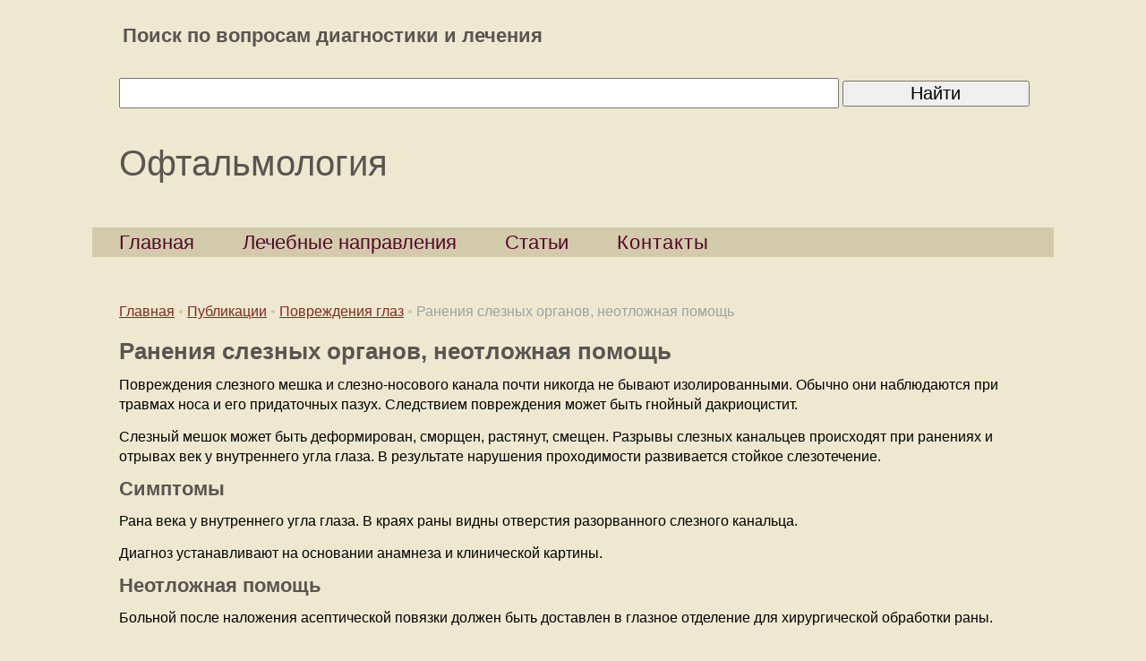

--- FILE ---
content_type: text/html; charset=windows-1251
request_url: https://www.myglaz.ru/public/injury/injury-0030.shtml
body_size: 4532
content:
<HTML>
<HEAD>
<link rel="SHORTCUT ICON" href="/favicon.ico">


<link rel="canonical" href="https://www.myglaz.ru/public/injury/injury-0030.shtml" />


<meta http-equiv="Content-Type" content="text/html; charset=windows-1251">

<META name="resource-type" content="document">
<META name="audience" content="all">
<META content=index,follow name=robots>
<META name="distribution" content="global">
<META name="rating" content="general">
<meta http-equiv="pragma" content="no-cache">
<meta name="viewport" content="width=1100">

<link rel="stylesheet" href="/css/css.css?3" />

<script src="//cdnjs.cloudflare.com/ajax/libs/jquery/1.9.1/jquery.min.js"></script>
<script src="//cdnjs.cloudflare.com/ajax/libs/handlebars.js/1.0.0-rc.3/handlebars.min.js"></script>
<script src="/inc/rset.js"></script>

<title>Ранения слезных органов, неотложная помощь</title>

<meta name="keywords" content="Ранения слезных органов, неотложная помощь">
<meta name="description" content="Повреждения глаз. Ранения слезных органов, неотложная помощь">
<meta name="abstract" content="Ранения слезных органов, неотложная помощь">
<meta name="page-topic" content="Ранения слезных органов, неотложная помощь">
<meta name="title" content="Ранения слезных органов, неотложная помощь">

<script>
   var r = new rset();
   r.setBoundAdvBlock('', 'content-place', '/inc/{{login}}/{{category}}.shtml');
   r.text('c1', 'glaz', 'r', 'r-tpl', 'stub-r');
   r.banner('b1', 'glaz', 'b', 'stub-b');
   r.text('ac1', 'glaz', 'ac', 'rspec-tpl', 'stub-ac');
</script>
</head>

<BODY BGCOLOR="#EFE8D1" leftmargin=0 topmargin=0 marginheight=0 marginwidth=0 TEXT="#000000" LINK="#264FDB" VLINK="#73839F" ALINK="#FFA224">

<TABLE BGCOLOR="#EFE8D1" align="center" style="height: 100%" width="1074" CELLPADDING="0" CELLSPACING="0" BORDER="0">
     <tr>
        <TD colspan=2  height="130">
            <table height="130" width="100%" style="border-top: solid 14px #efe8d1"; CELLPADDING="0" CELLSPACING="0" BORDER="0">
               <tr>
                   <td height="50">
                        <div style="margin-left:34px">
			<h2>Поиск по вопросам диагностики и лечения</h2>
			</div>
                   </td>
               </tr>
	       <tr> 		
                  <td height="80">
                        <div style="margin-left:30px">
                  <form accept-charset="utf-8" method="get" style="margin:0;padding:1px 0 0 0" action="//search.webarena.ru/search">
                      <!--[if IE ]><input name="utf8" type="hidden" value="&#9760;"><![endif]-->
                      <input class="poisk" type="text" name="query" style="width: 77%">
                      <input class="poisk" type="submit" value="Найти" style="width: 20%">
                  </form>
                        </div>
                  </td>
               </tr>
            </table>
        </td>
     </tr>

     <tr>
        <TD align="left" valign="top" style="height:110px">
        <div class="oftalm" style="margin-top:10px;margin-left:30px">Офтальмология</div>
        </td>
     </tr>
     </tr>
        <TD BGCOLOR="#d2caab" align="left" valign="top" style="height:30px">
        <div style="margin-top:0px;margin-left:20px">
        <span style="margin-left:10px"><a class="mdv" href="/">Главная</a></span>
        <span style="margin-left:50px"><a class="mdv" href="/treat/">Лечебные направления</a></span>
        <span style="margin-left:50px"><a class="mdv" href="/public/">Статьи</a></span>
        <span style="margin-left:50px;letter-spacing:1.0px;"><a class="mdv" href="/question/">Контакты</a></span>
        </div>
        </td>

     </tr>
     <TR>
        <TD valign="top" style="border-left: solid 30px #EFE8D1;border-right: solid 34px #EFE8D1"><div style="margin-top:50px;" class="t11">
<!--<a href="#" class="redirect-link" data-id="lazer"><img src="/pic/lazer.jpg" width="600" height="80" hspace="0" vspace="0" border="0"></a>-->


<div style="margin-top:14px" align="left">
<a href="/">Главная</a> <font color="#D4C9A5">&#149;</font> 
<a href="/public/">Публикации</a> <font color="#D4C9A5">&#149;</font> 
<a href="/public/injury/">Повреждения глаз</a> <font color="#D4C9A5">&#149;</font> 
<font color="#A0A0A0">
Ранения слезных органов, неотложная помощь
</font>
</div>

<h1>Ранения слезных органов, неотложная помощь</h1>
<p>Повреждения слезного мешка и слезно-носового канала почти никогда не бывают изолированными. Обычно они наблюдаются при травмах носа и его придаточных пазух. Следствием повреждения может быть гнойный дакриоцистит.</p>
<p>Слезный мешок может быть деформирован, сморщен, растянут, смещен. Разрывы слезных канальцев происходят при ранениях и отрывах век у внутреннего угла глаза. В результате нарушения проходимости развивается стойкое слезотечение.</p>

<h2>Симптомы</h2>
<p>Рана века у внутреннего угла глаза. В краях раны видны отверстия разорванного слезного канальца.</p>
<p>Диагноз устанавливают на основании анамнеза и клинической картины.</p>

<h2>Неотложная помощь</h2>
<p>Больной после наложения асептической повязки должен быть доставлен в глазное отделение для хирургической обработки раны.</p>
<p>НЕПРОНИКАЮЩИЕ РАНЕНИЯ ГЛАЗ.</p>

<p><i>Ред. О.Елисеев</i></p>
<p>
"Ранения слезных органов, неотложная помощь" статья из раздела <a href="/public/injury/">Повреждения глаз</a>
<p>
<b>Читайте также в этом разделе:</b>
<p>
<ul style="padding-top:0;margin-top:4px;margin-bottom:0px;padding-bottom:4px"><li><a href="injury-0029.shtml">Ранения век, неотложная помощь</a></li><li><a href="injury-0031.shtml">Непроникающие ранения глаз, неотложная помощь</a></li></ul>
<noindex>
<p><!--/#include virtual="/context/find_keywords.php"--></p>
</noindex>
</div>

<script id="r-tpl" type="text/x-handlebars-template">
     <h2>{{header}}</h2>
     <ul>
     {{#each list}}
         <li>
             <a target="_blank" href="{{this.link}}">{{this.title}}</a><br>
             {{#if this.text}}<div class="text">{{this.text}}</div>{{/if}}
             {{#if this.phone}}<div class="phone"><strong>Тел:</strong> {{this.phone}}</div>{{/if}}
             {{#if this.address}}<div class="address"><strong>Адрес:</strong> {{this.address}}</div>{{/if}}
             {{#each this.metro}}
                 <nobr><span style="color:#{{this.color}}">&#9679;</span> {{this.station}} &nbsp;</nobr>
             {{/each}}
         </li>
     {{/each}}
     </ul>
</script>

<script id="rspec-tpl" type="text/x-handlebars-template">
     <h2>Проводится:</h2>
     <ul>
     {{#each list}}
         <li>
             <a target="_blank" href="{{this.link}}">{{this.title}}</a><br>
             {{#if this.text}}<div class="text">{{this.text}}</div>{{/if}}
             {{#if this.phone}}<div class="phone"><strong>Тел:</strong> {{this.phone}}</div>{{/if}}
             {{#if this.address}}<div class="address"><strong>Адрес:</strong> {{this.address}}</div>{{/if}}
             {{#each this.metro}}
                 <nobr><span style="color:#{{this.color}}">&#9679;</span> {{this.station}} &nbsp;</nobr>
             {{/each}}
         </li>
     {{/each}}
     </ul>
</script>

<!-- Заглушка для текста-->

        <script id="stub-r" type="text/html">
        &nbsp;
        </script>

    <div id="r"></div>

<img src="/pic/pic1.gif" width="730" height="20" hspace="0" vspace="0" border="0">
<script>
    r && r.ready();
</script>
        </TD>
    </TR>
    <tr>
         <td height="50" colspan=2>

              <table width="100%" height="100%" align="center" style="border-top: solid 1px #D4C9A5" CELLPADDING="2" CELLSPACING="0" BORDER="0">
                 <tr>
                    <td valign="top" class="new">
                    <div style="margin-left:28px;margin-bottom:50px">
                    <a class="new" href="/">Главная</a>&nbsp;
                    <a class="new" href="/public/">Статьи</a>&nbsp;
                    <a class="new" href="/question/">Обратная связь</a>&nbsp;
                    <div style="margin-top:14px;"><div>
                    <strong>Лечебные направления:</strong>&nbsp;
                    <a class="new" href="/treat/glaucoma.shtml">Глаукома</a>&nbsp;
                    <a class="new" href="/treat/cataract.shtml">Катаракта</a>&nbsp;
                    <a class="new" href="/treat/retina.shtml">Заболевания сетчатки</a>&nbsp;
                    <a class="new" href="/treat/infection.shtml">Инфекции глаз</a>&nbsp;
                    <a class="new" href="/treat/correction.shtml">Коррекция зрения</a>&nbsp;
                    <a class="new" href="/treat/child.shtml">Детская офтальмология</a>&nbsp;
<!--
                    <div style="margin-top:14px;"><div>
                    <a class="new" href="/soglashenie.shtml">Пользовательское соглашение</a>
                    </div>
-->
                    </td>
                    <td width="240" align="right" valign="top">
<div align="right" style="margin-top:4px">
<!--LiveInternet counter-->
<script type="text/javascript"><!--
document.write("<a href='http://www.liveinternet.ru/click' "+
"target=_blank><img src='//counter.yadro.ru/hit?t16.2;r"+
escape(document.referrer)+((typeof(screen)=="undefined")?"":
";s"+screen.width+"*"+screen.height+"*"+(screen.colorDepth?
screen.colorDepth:screen.pixelDepth))+";u"+escape(document.URL)+
";"+Math.random()+
"' alt='' title='LiveInternet: показано число просмотров за 24"+
" часа, посетителей за 24 часа и за сегодня' "+
"border='0' width='88' height='31'><\/a>")
//--></script>
<!--/LiveInternet-->
&nbsp;

<!-- Yandex.Metrika informer -->
<a href="https://metrika.yandex.ru/stat/?id=337148&amp;from=informer"
target="_blank" rel="nofollow"><img src="https://informer.yandex.ru/informer/337148/3_1_FFFFFFFF_EFEFEFFF_0_pageviews"
style="width:88px; height:31px; border:0;" alt="Яндекс.Метрика" title="Яндекс.Метрика: данные за сегодня (просмотры, визиты и уникальные посетители)" class="ym-advanced-informer" data-cid="337148" data-lang="ru" /></a>
<!-- /Yandex.Metrika informer -->

<!-- Yandex.Metrika counter -->
<script type="text/javascript" >
   (function(m,e,t,r,i,k,a){m[i]=m[i]||function(){(m[i].a=m[i].a||[]).push(arguments)};
   m[i].l=1*new Date();k=e.createElement(t),a=e.getElementsByTagName(t)[0],k.async=1,k.src=r,a.parentNode.insertBefore(k,a)})
   (window, document, "script", "https://mc.yandex.ru/metrika/tag.js", "ym");

   ym(337148, "init", {
        clickmap:true,
        trackLinks:true,
        accurateTrackBounce:true
   });
</script>
<noscript><div><img src="https://mc.yandex.ru/watch/337148" style="position:absolute; left:-9999px;" alt="" /></div></noscript>
<!-- /Yandex.Metrika counter -->
</div>

<div align="right" style="margin-top:4px" class="key">
<!--Центр глазной хирургии<br>представлен на правах<br>рекламы-->
</div>
                    </td>
                 </tr>
              </table>
         </td>
   </tr>
</TABLE>
<div style="margin-top:6px"></div>
<!--//#include virtual="/stats/collect.php" -->

<!-- Google Analytics -->
<script type="text/javascript">

  var _gaq = _gaq || [];
  _gaq.push(['_setAccount', 'UA-26124632-16']);
  _gaq.push(['_trackPageview']);

  (function() {
    var ga = document.createElement('script'); ga.type = 'text/javascript'; ga.async = true;
    ga.src = ('https:' == document.location.protocol ? 'https://ssl' : 'http://www') + '.google-analytics.com/ga.js';
    var s = document.getElementsByTagName('script')[0]; s.parentNode.insertBefore(ga, s);
  })();

</script>
<!-- /Google Analytics -->

</BODY>


</HTML>
